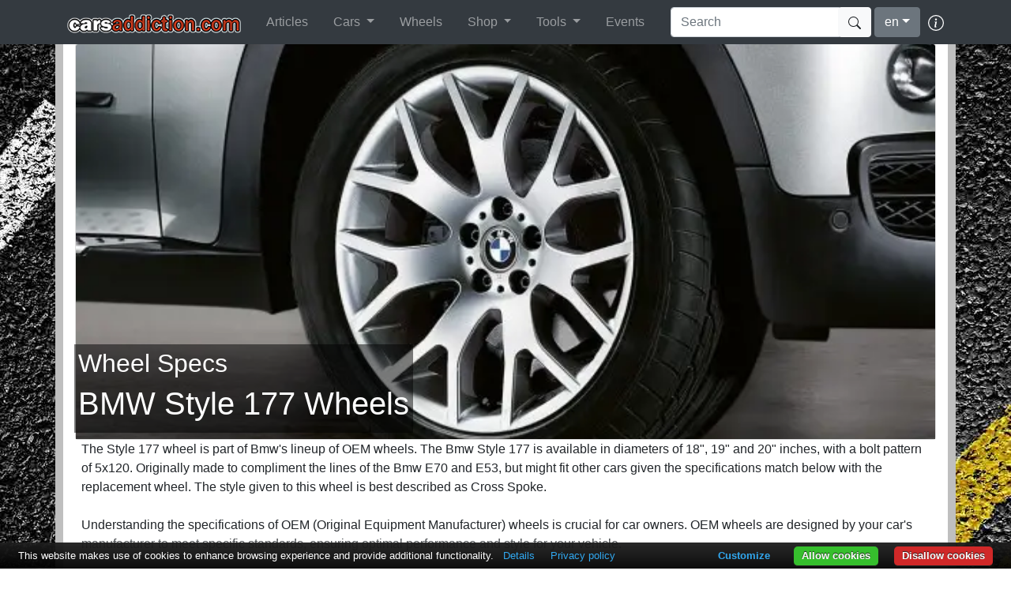

--- FILE ---
content_type: text/html; charset=utf-8
request_url: https://www.carsaddiction.com/en/wheels/BMW/style-177
body_size: 33309
content:


<!DOCTYPE html>

<html lang="en">
<head><meta charset="utf-8" /><meta name="viewport" content="width=device-width, initial-scale=1.0" /><title>
	BMW Style 177 Wheels - CarsAddiction.com
</title><meta name="description" content="The Style 177 wheel is part of Bmw&#39;s lineup of OEM wheels. The Bmw Style 177 is available in diameters of 18&quot;, 19&quot; and 20&quot; inches, with a bolt pattern of 5..." /><meta name="keywords" content="bmw,wheels,Style 177,rims,alloys,Cross Spoke" />
    <meta property="og:url" content="https://www.carsaddiction.com/en/wheels/bmw/style-177" />
    <meta property="og:type" content="website" />
    <meta property="og:image" content="https://www.carsaddiction.com//ImageHandler.ashx?path=/files/wheels/bmw/bmw-wheels-style-177.jpg" />
    <meta property="og:description" content="The Style 177 wheel is part of Bmw's lineup of OEM wheels. The Bmw Style 177 is available in diameters of 18&quot;, 19&quot; and 20&quot; inches, with a bolt pattern of 5..." />

    

    <link href="../../../favicon.ico" rel="shortcut icon" type="image/x-icon" /><link rel="icon" sizes="192x192" href="/images/icon.png" /><link rel="apple-touch-icon" sizes="128x128" href="/images/icon128.png" /><link rel="apple-touch-icon" href="/images/icon512.png" /><link rel="apple-touch-icon-precomposed" href="/images/icon512.png" /><meta name="apple-mobile-web-app-title" content="CarsAddiction.com" /><link rel="stylesheet" type="text/css" href="/Content/site.css" /><link rel="stylesheet" type="text/css" href="/Content/bootstrap.min.css" /><meta name="theme-color" content="#a5331b" /><meta name="apple-mobile-web-app-capable" content="yes" /><meta name="apple-mobile-web-app-status-bar-style" content="black-translucent" /><link rel="canonical" href="https://www.carsaddiction.com/en/wheels/bmw/style-177"></link><link rel="alternate" hreflang="x-default" href="https://www.carsaddiction.com/en/wheels/bmw/style-177"></link><link rel="alternate" hreflang="en" href="https://www.carsaddiction.com/en/wheels/bmw/style-177"></link><link rel="alternate" hreflang="zh" href="https://www.carsaddiction.com/zh/wheels/bmw/style-177"></link><link rel="alternate" hreflang="nl" href="https://www.carsaddiction.com/nl/wheels/bmw/style-177"></link><link rel="alternate" hreflang="fr" href="https://www.carsaddiction.com/fr/wheels/bmw/style-177"></link><link rel="alternate" hreflang="de" href="https://www.carsaddiction.com/de/wheels/bmw/style-177"></link><link rel="alternate" hreflang="id" href="https://www.carsaddiction.com/id/wheels/bmw/style-177"></link><link rel="alternate" hreflang="it" href="https://www.carsaddiction.com/it/wheels/bmw/style-177"></link><link rel="alternate" hreflang="ja" href="https://www.carsaddiction.com/ja/wheels/bmw/style-177"></link><link rel="alternate" hreflang="mt" href="https://www.carsaddiction.com/mt/wheels/bmw/style-177"></link><link rel="alternate" hreflang="pt" href="https://www.carsaddiction.com/pt/wheels/bmw/style-177"></link><link rel="alternate" hreflang="ru" href="https://www.carsaddiction.com/ru/wheels/bmw/style-177"></link><link rel="alternate" hreflang="es" href="https://www.carsaddiction.com/es/wheels/bmw/style-177"></link><link rel="alternate" hreflang="tr" href="https://www.carsaddiction.com/tr/wheels/bmw/style-177"></link><link rel="alternate" hreflang="vi" href="https://www.carsaddiction.com/vi/wheels/bmw/style-177"></link>
    <script>(function (w, d, s, l, i) {
            w[l] = w[l] || []; w[l].push({
                'gtm.start':
                    new Date().getTime(), event: 'gtm.js'
            }); var f = d.getElementsByTagName(s)[0],
                j = d.createElement(s), dl = l != 'dataLayer' ? '&l=' + l : ''; j.async = true; j.src =
                    'https://www.googletagmanager.com/gtm.js?id=' + i + dl; f.parentNode.insertBefore(j, f);
        })(window, document, 'script', 'dataLayer', 'GTM-WKFNQS');</script>
    <script defer src="https://cdnjs.cloudflare.com/ajax/libs/jquery/3.5.1/jquery.min.js"></script>
    <script defer src="/Scripts/site.js"></script>
    <script defer src="/Scripts/bootstrap.min.js"></script>
    <script defer src="/Scripts/cb.js"></script>
</head>
<body>
    <noscript>
        <iframe src="https://www.googletagmanager.com/ns.html?id=GTM-WKFNQS"
            height="0" width="0" style="display: none; visibility: hidden"></iframe>
    </noscript>
    <form method="post" action="./style-177" id="ctl01">
<div class="aspNetHidden">
<input type="hidden" name="__EVENTTARGET" id="__EVENTTARGET" value="" />
<input type="hidden" name="__EVENTARGUMENT" id="__EVENTARGUMENT" value="" />
<input type="hidden" name="__LASTFOCUS" id="__LASTFOCUS" value="" />

</div>

<script type="text/javascript">
//<![CDATA[
var theForm = document.forms['ctl01'];
if (!theForm) {
    theForm = document.ctl01;
}
function __doPostBack(eventTarget, eventArgument) {
    if (!theForm.onsubmit || (theForm.onsubmit() != false)) {
        theForm.__EVENTTARGET.value = eventTarget;
        theForm.__EVENTARGUMENT.value = eventArgument;
        theForm.submit();
    }
}
//]]>
</script>


        <nav class="navbar navbar-expand-md navbar-dark fixed-top bg-dark">
            <div class="container">
                <a href="/" class="navbar-brand">
                    <img srcset="/images/logo.png 1x, /images/logo_x2.webp 2x" src="/images/logo.png" alt="CarsAddiction.com" title="CarsAddiction.com" /></a>

                <button class="navbar-toggler" type="button" data-toggle="collapse" data-target="#navbarNav" aria-controls="navbarNav" aria-expanded="false" aria-label="Toggle navigation">
                    <span class="navbar-toggler-icon"></span>
                </button>

                <div class="navbar-collapse collapse" id="navbarNav">
                    <ul itemscope itemtype="http://www.schema.org/SiteNavigationElement" class="navbar-nav mr-auto">
<li class="nav-item px-2" itemprop="name"><a class="nav-link" itemprop="url" href="/articles">Articles</a></li><li class="nav-item dropdown px-2"><a href="#" class="nav-link dropdown-toggle" data-toggle="dropdown">Cars <span class="caret"></span></a><ul class="dropdown-menu" role="menu">
<li class="dropdown-item" itemprop="name"><a itemprop="url" href="/en/colors">Paint Codes</a></li><li class="dropdown-item" itemprop="name"><a itemprop="url" href="/en/car-manufactures">Car Encyclopedia</a></li><li class="dropdown-item" itemprop="name"><a itemprop="url" href="/en/productiontotal">Production Totals</a></li></ul></li><li class="nav-item px-2" itemprop="name"><a class="nav-link" itemprop="url" href="/en/wheels">Wheels</a></li><li class="nav-item dropdown px-2"><a href="https://www.carsaddiction.com/shop" class="nav-link dropdown-toggle" data-toggle="dropdown">Shop <span class="caret"></span></a><ul class="dropdown-menu" role="menu">
<li class="dropdown-item" itemprop="name"><a itemprop="url" href="/shop/parts">Chrono Needle Replacement</a></li><li class="dropdown-item" itemprop="name"><a itemprop="url" href="/shop/merchandise">Merchandise</a></li><li class="dropdown-item" itemprop="name"><a itemprop="url" href="/shop/services">Services</a></li><li class="dropdown-item" itemprop="name"><a itemprop="url" href="/shop/services/storage">Storage Facility</a></li></ul></li><li class="nav-item dropdown px-2"><a href="#" class="nav-link dropdown-toggle" data-toggle="dropdown">Tools <span class="caret"></span></a><ul class="dropdown-menu" role="menu">
<li class="dropdown-item" itemprop="name"><a itemprop="url" href="/en/dictionary">Dictionary</a></li><li class="dropdown-item" itemprop="name"><a itemprop="url" href="/maltaroadtax">Malta Road Tax Calculator</a></li><li class="dropdown-item" itemprop="name"><a itemprop="url" href="/which-car-calculator">Which Car Calculator</a></li><li class="dropdown-item" itemprop="name"><a itemprop="url" href="/en/productiontotal">Production Numbers by Color</a></li><li class="dropdown-item" itemprop="name"><a itemprop="url" href="/en/tire-age">Tire Age Calculator</a></li></ul></li><li class="nav-item px-2" itemprop="name"><a class="nav-link" itemprop="url" href="/en/events">Events</a></li></ul>
                    <div id="SearchForm" class="form-inline my-2 my-lg-0 caSearch">
                        <input name="ctl00$txtSearch" type="text" id="txtSearch" class="form-control" placeholder="Search" />
                        <button id="btnSearch" class="btn btn-light my-2 my-sm-0" type="submit" style="margin-left: -5px;">
                            <svg xmlns="http://www.w3.org/2000/svg" width="16" height="16" fill="currentColor" class="bi bi-search" viewBox="0 0 16 16">
                                <path d="M11.742 10.344a6.5 6.5 0 1 0-1.397 1.398h-.001c.03.04.062.078.098.115l3.85 3.85a1 1 0 0 0 1.415-1.414l-3.85-3.85a1.007 1.007 0 0 0-.115-.1zM12 6.5a5.5 5.5 0 1 1-11 0 5.5 5.5 0 0 1 11 0z"></path>
                            </svg></button>
                    </div>
                    <select name="ctl00$ddlLanguage" onchange="javascript:setTimeout(&#39;__doPostBack(\&#39;ctl00$ddlLanguage\&#39;,\&#39;\&#39;)&#39;, 0)" id="ddlLanguage">
	<option value="zh" data-icon="china.jpg">Chinese</option>
	<option value="nl" data-icon="netherlands.jpg">Dutch</option>
	<option selected="selected" value="en" data-icon="UK.jpg">English</option>
	<option value="fr" data-icon="France.jpg">French</option>
	<option value="de" data-icon="Germany.jpg">German</option>
	<option value="id" data-icon="indonesia.jpg">Indonesian</option>
	<option value="it" data-icon="Italy.jpg">Italian</option>
	<option value="ja" data-icon="Japan.jpg">Japanese</option>
	<option value="mt" data-icon="malta.jpg">Maltese</option>
	<option value="pt" data-icon="portugal.jpg">Portuguese</option>
	<option value="ru" data-icon="russia.jpg">Russian</option>
	<option value="es" data-icon="Spain.jpg">Spanish</option>
	<option value="tr" data-icon="turkey.jpg">Turkish</option>
	<option value="vi" data-icon="vietnam.jpg">Vietnamese</option>

</select>
                    <a href="/about" style="margin-left: 10px;" title="About">
                        <svg xmlns="http://www.w3.org/2000/svg" width="20" height="20" fill="#fff" class="bi bi-info-circle" viewBox="0 0 16 16">
                            <path d="M8 15A7 7 0 1 1 8 1a7 7 0 0 1 0 14zm0 1A8 8 0 1 0 8 0a8 8 0 0 0 0 16z"></path>
                            <path d="m8.93 6.588-2.29.287-.082.38.45.083c.294.07.352.176.288.469l-.738 3.468c-.194.897.105 1.319.808 1.319.545 0 1.178-.252 1.465-.598l.088-.416c-.2.176-.492.246-.686.246-.275 0-.375-.193-.304-.533L8.93 6.588zM9 4.5a1 1 0 1 1-2 0 1 1 0 0 1 2 0z"></path>
                        </svg></a>
                    
                </div>
            </div>
        </nav>
        <div id="NotifBar" class="alert alert-info text-center" style="width: 100%; margin-bottom: 0; border-radius: 0; display: none; position: absolute; z-index: 9;" role="alert">
            <button id="btnNotif" type="button" class="close" data-dismiss="alert">×</button>
            <div id="NotifText"></div>
        </div>

        <div class="container containerbg">
            
    <div class="card img-fluid clsHeight">
        <img id="MainContent_imgTop" class="card-img-top w-100" src="/ImageHandler.ashx?path=/files/wheels/bmw/bmw-wheels-style-177.jpg" alt="BMW Style 177 Wheels" />
        <div class="card-img-overlay">
            <div class="caption">
                <h2>
                    Wheel Specs</h2>
                <h1>
                    BMW Style 177 Wheels</h1>
            </div>
        </div>
    </div>
    <div class="px-2">
        <div class="wheelInfo">
            The Style 177 wheel is part of Bmw's lineup of OEM wheels. The Bmw Style 177 is available in diameters of 18", 19" and 20" inches, with a bolt pattern of 5x120. Originally made to compliment the lines of the Bmw E70 and E53, but might fit other cars given the specifications match below with the replacement wheel. The style given to this wheel is best described as Cross Spoke.<br><br>Understanding the specifications of OEM (Original Equipment Manufacturer) wheels is crucial for car owners. OEM wheels are designed by your car's manufacturer to meet specific standards, ensuring optimal performance and style for your vehicle.<br><br>These wheels are not just functional components; they contribute significantly to your car's aesthetics and overall performance. Exploring the Bmw OEM wheel options available for your vehicle by clicking on the car's chassis code under "CarCode" column allows you to maintain its original design intent while enhancing its look and functionality.<br><br>Wheel specifications, such as diameter, width, offset, and bolt pattern, are key factors to consider. These specifications ensure that the wheels fit perfectly on your car, maintaining its balance and handling characteristics. Moreover, the style of OEM wheels can vary, allowing you to choose the one that best complements your vehicle's appearance.<br><br>In conclusion, OEM wheels are more than just standard equipment; they are an integral part of your car's identity. Understanding their specifications and style options empowers you to make informed decisions, preserving your vehicle's originality while enhancing its performance and aesthetics. So, dive into the world of OEM wheels to discover the perfect fit for your Bmw.<br><br>
        </div>
        <div class="fadeout"></div>
        <a id="more" class="btn btn-dark" style="margin-top: -100px" href="#">read more &raquo;</a>
    </div>
    <div class="card panel-ca">
        <div class="card-header">
            <h3>
                Specifications</h3>
            
        </div>

        <div class="card-body wheelspecs">
            <p class="small">*As an eBay Partner, I may be compensated if you make a purchase on the below links.</p>
            <div>
	<table class="table table-responsive table-striped" cellspacing="0" id="MainContent_GridView1" style="border-collapse:collapse;">
		<tr>
			<th scope="col">&nbsp;</th><th scope="col">Diameter</th><th scope="col">&nbsp;</th><th scope="col">PCD</th><th scope="col">Tire *</th><th scope="col">Weight</th><th scope="col">CarModel</th><th scope="col">CarCode</th>
		</tr><tr>
			<td><input type="button" value="+" onclick="javascript:__doPostBack(&#39;ctl00$MainContent$GridView1&#39;,&#39;Compare$0&#39;)" class="btn btn-warning" title="Click to compare" /></td><td>18&quot;</td><td>18x8.5J ET46</td><td>5x120</td><td><a href="https://www.ebay.com/sch/i.html?_from=R40&amp;_trksid=p2380057.m570.l1313&amp;_nkw=255/55R18&amp;_sacat=0" target="_blank">255/55R18</a></td><td>15.3kg</td><td>XSeries-X5</td><td> <a title="Click here to search E70 wheels" href="/en/wheels/bmw?m=XSeries-X5-E70">E70</a></td>
		</tr><tr>
			<td><input type="button" value="+" onclick="javascript:__doPostBack(&#39;ctl00$MainContent$GridView1&#39;,&#39;Compare$1&#39;)" class="btn btn-warning" title="Click to compare" /></td><td>19&quot;</td><td>19x10J ET53</td><td>5x120</td><td><a href="https://www.ebay.com/sch/i.html?_from=R40&amp;_trksid=p2380057.m570.l1313&amp;_nkw=285/45R19&amp;_sacat=0" target="_blank">285/45R19</a></td><td>16.6kg</td><td>XSeries-X5</td><td> <a title="Click here to search E70 wheels" href="/en/wheels/bmw?m=XSeries-X5-E70">E70</a></td>
		</tr><tr>
			<td><input type="button" value="+" onclick="javascript:__doPostBack(&#39;ctl00$MainContent$GridView1&#39;,&#39;Compare$2&#39;)" class="btn btn-warning" title="Click to compare" /></td><td>19&quot;</td><td>19x9J ET48</td><td>5x120</td><td><a href="https://www.ebay.com/sch/i.html?_from=R40&amp;_trksid=p2380057.m570.l1313&amp;_nkw=255/50R19&amp;_sacat=0" target="_blank">255/50R19</a></td><td>16.1kg</td><td>XSeries-X5</td><td> <a title="Click here to search E70 wheels" href="/en/wheels/bmw?m=XSeries-X5-E70">E70</a></td>
		</tr><tr>
			<td><input type="button" value="+" onclick="javascript:__doPostBack(&#39;ctl00$MainContent$GridView1&#39;,&#39;Compare$3&#39;)" class="btn btn-warning" title="Click to compare" /></td><td>20&quot;</td><td>20x10J ET40</td><td>5x120</td><td><a href="https://www.ebay.com/sch/i.html?_from=R40&amp;_trksid=p2380057.m570.l1313&amp;_nkw=275/40R20&amp;_sacat=0" target="_blank">275/40R20</a></td><td>18.9kg</td><td>XSeries-X5</td><td> <a title="Click here to search E70 wheels" href="/en/wheels/bmw?m=XSeries-X5-E70">E70</a></td>
		</tr><tr>
			<td><input type="button" value="+" onclick="javascript:__doPostBack(&#39;ctl00$MainContent$GridView1&#39;,&#39;Compare$4&#39;)" class="btn btn-warning" title="Click to compare" /></td><td>20&quot;</td><td>20x10.5J ET30</td><td>5x120</td><td><a href="https://www.ebay.com/sch/i.html?_from=R40&amp;_trksid=p2380057.m570.l1313&amp;_nkw=315/35R20&amp;_sacat=0" target="_blank">315/35R20</a></td><td>14.31kg</td><td>XSeries-X5</td><td> <a title="Click here to search E53 wheels" href="/en/wheels/bmw?m=XSeries-X5-E53">E53</a></td>
		</tr><tr>
			<td><input type="button" value="+" onclick="javascript:__doPostBack(&#39;ctl00$MainContent$GridView1&#39;,&#39;Compare$5&#39;)" class="btn btn-warning" title="Click to compare" /></td><td>20&quot;</td><td>20x11J ET37</td><td>5x120</td><td><a href="https://www.ebay.com/sch/i.html?_from=R40&amp;_trksid=p2380057.m570.l1313&amp;_nkw=315/35R20&amp;_sacat=0" target="_blank">315/35R20</a></td><td>19.4kg</td><td>XSeries-X5</td><td> <a title="Click here to search E70 wheels" href="/en/wheels/bmw?m=XSeries-X5-E70">E70</a></td>
		</tr><tr>
			<td><input type="button" value="+" onclick="javascript:__doPostBack(&#39;ctl00$MainContent$GridView1&#39;,&#39;Compare$6&#39;)" class="btn btn-warning" title="Click to compare" /></td><td>20&quot;</td><td>20x9.5J ET45</td><td>5x120</td><td><a href="https://www.ebay.com/sch/i.html?_from=R40&amp;_trksid=p2380057.m570.l1313&amp;_nkw=275/40R20&amp;_sacat=0" target="_blank">275/40R20</a></td><td>12.46kg</td><td>XSeries-X5</td><td> <a title="Click here to search E53 wheels" href="/en/wheels/bmw?m=XSeries-X5-E53">E53</a></td>
		</tr>
	</table>
</div>
            <div class="fadeout"></div>
            <a id="more2" class="btn btn-dark" style="margin-top: -100px" href="#">expand &raquo;</a>
        </div>
        <hr />
        <a id="MainContent_btnMore" class="badge badge-outline-dark text-center mb-3" href="/en/wheels/bmw">View more BMW wheels</a>
    </div>
    
    <div id="MainContent_pnlSponsor" class="card mt-4 panel-sub">
	
        <div class="card-header">
            Sponsored Ads
        </div>
        <div class="card-body overflow-hidden">
            <p>Use code <b>carsaddiction</b> for 20% off!</p><script>   (function(w,d,u,h,s){     h=d.getElementsByTagName('head')[0];  s=d.createElement('script'); s.async=1;  s.src=u+'/sdk.js';  h.appendChild(s);  })(window,document,'https://aff.carvertical.com'); </script> <div data-cvaff data-locale="en" data-a="ca" data-b="81ec5429" data-variant="variant-1" data-body-type="car" data-integration-type="banner" style="width: 100%; height: 200px"></div>
        </div>
    
</div>

    <div class="card mt-4 panel-ca">
        <div class="card-header">
            Photos
        </div>
        <div class="card-body">

            
                    <div class="my-gallery" data-pswp-uid="1">
                        
                    <figure>
                        <a class="1ca" href="/ImageHandler.ashx?path=/files/wheels/bmw/bmw-wheels-style-177.jpg" data-size="1600x960">
                            <img loading="lazy" src="/ImageHandler.ashx?path=/files/wheels/bmw/tn_bmw-wheels-style-177.jpg" itemprop="thumbnail" alt="Style 177"></a><figcaption itemprop="caption description">Style 177</figcaption>
                    </figure>
                
                    </div>
                
            <div class="text-center">
                <p>Have you got these wheels installed on your car? If so, please do share...</p>
                
                <a id="btnUpload" href="mailto: uploads5@carsaddiction.com?subject=Wheels-CarsAddiction - style-177&body=My car .... attach photo to email" class="btn btn-dark btnWheels_Upload">Upload</a>
            </div>
        </div>
    </div>

    
            <div class="card mt-4 panel-sub">
                <h5 class="card-header">
                    Similar Wheels
                </h5>
                <div class="card-body">
                    <div class="card-columns">
                        
            <div class="card">
                <img loading="lazy" class="card-img-top" alt="BMW Style 404" src="/files/wheels/bmw/tn_bmw-wheels-style-404.jpg" />
                <div class="card-body">
                    <a class="btn btn-dark btn-sm stretched-link" href="/en/wheels/bmw/style-404">Style 404
                        <svg viewBox="0 0 16 16" xmlns:xlink="http://www.w3.org/1999/xlink" width="16" height="16">
                            <use xlink:href="#ChevronRight" />
                        </svg></a>
                </div>
            </div>
        
            <div class="card">
                <img loading="lazy" class="card-img-top" alt="BMW Style 312" src="/files/wheels/bmw/tn_bmw-wheels-style-312.jpg" />
                <div class="card-body">
                    <a class="btn btn-dark btn-sm stretched-link" href="/en/wheels/bmw/style-312">Style 312
                        <svg viewBox="0 0 16 16" xmlns:xlink="http://www.w3.org/1999/xlink" width="16" height="16">
                            <use xlink:href="#ChevronRight" />
                        </svg></a>
                </div>
            </div>
        
            <div class="card">
                <img loading="lazy" class="card-img-top" alt="BMW Style 197" src="/files/wheels/bmw/tn_bmw-wheels-style-197.jpg" />
                <div class="card-body">
                    <a class="btn btn-dark btn-sm stretched-link" href="/en/wheels/bmw/style-197">Style 197
                        <svg viewBox="0 0 16 16" xmlns:xlink="http://www.w3.org/1999/xlink" width="16" height="16">
                            <use xlink:href="#ChevronRight" />
                        </svg></a>
                </div>
            </div>
        
                    </div>
                </div>
                <div class="card-footer text-muted text-right">
                    <a href="/en/wheels/bmw">view more
                        <svg viewBox="0 0 16 16" xmlns:xlink="http://www.w3.org/1999/xlink" width="16" height="16">
                            <use xlink:href="#ChevronRight" />
                        </svg></a>
                </div>
            </div>
        

    <div class="pswp" tabindex="-1" role="dialog" aria-hidden="true">
        <div class="pswp__bg"></div>

        <div class="pswp__scroll-wrap">
            <div class="pswp__container">
                <div class="pswp__item"></div>
                <div class="pswp__item"></div>
                <div class="pswp__item"></div>
            </div>

            <div class="pswp__ui pswp__ui--hidden">

                <div class="pswp__top-bar">
                    <div class="pswp__counter"></div>
                    <span class="pswp__button pswp__button--close" title="Close (Esc)" onclientclick="return false"></span>
                    <span class="pswp__button pswp__button--share" title="Share"></span>
                    <span class="pswp__button pswp__button--fs" title="Toggle fullscreen"></span>
                    <span class="pswp__button pswp__button--zoom" title="Zoom in/out"></span>

                    <div class="pswp__preloader">
                        <div class="pswp__preloader__icn">
                            <div class="pswp__preloader__cut">
                                <div class="pswp__preloader__donut"></div>
                            </div>
                        </div>
                    </div>
                </div>

                <div class="pswp__share-modal pswp__share-modal--hidden pswp__single-tap">
                    <div class="pswp__share-tooltip"></div>
                </div>

                <span class="pswp__button pswp__button--arrow--left" title="Previous (arrow left)"></span>

                <span class="pswp__button pswp__button--arrow--right" title="Next (arrow right)"></span>

                <div class="pswp__caption">
                    <div class="pswp__caption__center"></div>
                </div>
            </div>
        </div>
    </div>

    <div class="modal fade " tabindex="-1" role="dialog" id="checkout">
        <div class="modal-dialog modal-sm panel-special">
            <div class="modal-content">
                <div class="modal-header">
                    <h4 class="modal-title">
                        Compare</h4>
                    <button type="button" class="close" data-dismiss="modal" aria-label="Close"><span aria-hidden="true">&times;</span></button>
                </div>
                <div class="modal-body">
                    <p id="CompareText">
                        <svg xmlns="http://www.w3.org/2000/svg" width="16" height="16" fill="currentColor" class="bi bi-lightbulb-fill" viewBox="0 0 16 16">
                            <path d="M2 6a6 6 0 1 1 10.174 4.31c-.203.196-.359.4-.453.619l-.762 1.769A.5.5 0 0 1 10.5 13h-5a.5.5 0 0 1-.46-.302l-.761-1.77a1.964 1.964 0 0 0-.453-.618A5.984 5.984 0 0 1 2 6zm3 8.5a.5.5 0 0 1 .5-.5h5a.5.5 0 0 1 0 1l-.224.447a1 1 0 0 1-.894.553H6.618a1 1 0 0 1-.894-.553L5.5 15a.5.5 0 0 1-.5-.5z"></path>
                        </svg>Select upto 4 more wheel/s to get a side by side view to compare their specs.
                    </p>
                    <p>
                        <small>
                            Please note: Your wheel selection would be saved automatically when you navigate away from this page to view other wheels.</small>
                    </p>
                    <input type="hidden" name="ctl00$MainContent$txtCompareHidden" id="MainContent_txtCompareHidden" value="Limit has been reached. Compare to view side by side comparison." />
                </div>
                <div class="modal-footer">
                    <button type="button" class="btn btn-light" data-dismiss="modal">
                        Continue
                        <svg viewBox="0 0 16 16" xmlns:xlink="http://www.w3.org/1999/xlink" width="16" height="16">
                            <use xlink:href="#ChevronRight" />
                        </svg></button>
                    <a id="CompareLink" href="/pages/compare.aspx?tid=2" class="btn btn-dark">
                        Compare</a>
                </div>
            </div>
        </div>
    </div>
    <svg style="display: none" version="2.0">
        <defs>
            <symbol id="ChevronRight" fill="currentColor" class="bi bi-chevron-right" viewbox="0 0 16 16">
                <path fill-rule="evenodd" d="M4.646 1.646a.5.5 0 0 1 .708 0l6 6a.5.5 0 0 1 0 .708l-6 6a.5.5 0 0 1-.708-.708L10.293 8 4.646 2.354a.5.5 0 0 1 0-.708z"></path>
            </symbol>
        </defs>
        <use href="#ChevronRight" />
    </svg>

    <script defer src='https://cdnjs.cloudflare.com/ajax/libs/photoswipe/4.1.1/photoswipe.min.js'></script>
    <script defer src='https://cdnjs.cloudflare.com/ajax/libs/photoswipe/4.1.1/photoswipe-ui-default.min.js'></script>
    <script defer src="/Scripts/photoswipe.min.js"></script>
    
    <script type="text/javascript">
        document.addEventListener("DOMContentLoaded", function () {
            window.PushEvent('tools', 'ebay');
            if (typeof window.loadCSS === "function") {
                window.loadCSS("https://cdnjs.cloudflare.com/ajax/libs/photoswipe/4.1.1/photoswipe.min.css");
                window.loadCSS("https://cdnjs.cloudflare.com/ajax/libs/photoswipe/4.1.1/default-skin/default-skin.min.css");
                window.loadCSS("/Content/photoswipe.css");
            }
        });

        function OpenModal(items) {
            (function waitForjQuery() {
                //console.log(items);
                if (typeof jQuery == 'undefined') {
                    setTimeout(waitForjQuery, 100);
                } else {
                    var array = items.split(',');
                    var txt1 = $("#CompareText").text();
                    var txt2 = txt1.match(/\d+/)[0];


                    $("#CompareText").html(txt1.replace(txt2, (4 - array.length)));

                    if (array.length <= 1)
                        $("#CompareLink").hide();
                    else {
                        $("#CompareLink").show();
                        $("#CompareLink").attr("href", "/" + window.location.pathname.split('/')[1] + "/compare/wheels/" + array.join("-vs-"));
                    }

                    if (array.length == 4) {
                        $("#CompareText").html($("#txtCompareHidden").val());
                    }

                    $('#checkout').modal({ show: true });
                }
            })();
        }

        (function waitForjQuery2() {
            if (typeof jQuery == 'undefined') {
                setTimeout(waitForjQuery2, 100);
            }
            else {
                CollapsableElement('.wheelInfo', '#more');
                CollapsableElement('.wheelspecs > div', '#more2');
            }
        })();

        function CollapsableElement(selector, btn) {
            var h = $(selector)[0].scrollHeight;
            var divExpanded = true;

            $(btn).click(function (e) {
                document.querySelector(selector).style.maxHeight = "inherit";
                e.preventDefault();
                if (divExpanded) {
                    $(selector).animate({ height: h + 15 }, 200);
                    $(btn).text("read less");
                    divExpanded = false;
                }
                else {
                    $(selector).animate({ height: 150 }, 200);
                    $(btn).text("read more");
                    divExpanded = true;
                }
            });

            if (h > 150) {
                $(selector).css({ "max-height": "150px", "overflow": "hidden" });
            }
            else {
                $(btn).remove();
            }
        }

        /* function SetCompare(varid) {
             var wheel = GetCompare() + "-vs-" + varid;
             var _href = $("#CompareLink").attr("href");
             if (_href.indexOf("vid") > 0) { $("#CompareLink").attr("href", _href + '-vs-' + varid); }
             else { $("#CompareLink").attr("href", _href + '&vid=' + varid); }
             $('#checkout').modal({ show: true });
         }*/



        //Dynamic Table height
        document.querySelector("#MainContent_GridView1").setAttribute("style", "min-height:" + (document.querySelectorAll("#MainContent_GridView1 tr").length * 50 + "px"));

    </script>
    <style>
        #MainContent_GridView1 tr {
            height: 63px;
        }

        #MainContent_GridView1 > tbody > tr:nth-child(1) {
            height: 49px !important;
        }

        @media only screen and (max-width: 600px) {
            #MainContent_GridView1 tr {
                height: 73px;
            }
        }
    </style>

            
        </div>

        
    
<div class="aspNetHidden">

	<input type="hidden" name="__VIEWSTATEGENERATOR" id="__VIEWSTATEGENERATOR" value="25E8541E" />
	<input type="hidden" name="__EVENTVALIDATION" id="__EVENTVALIDATION" value="0Ltuu9RxttLjSHfS2kmhsW8D0nVdEJCEnLuyal3jRHKxAgdnNGAME4cu9P3l5LHg1FL800hSVvpLgO1kJEG8lzaDiISczrsfQ0HG85L90n67QlGA9qVx+43kyhNHH/r3A/guf9akMI1mmta7kqwFXyQkxrgKkB3A6UvSY0xv/ANtS+yLMoSKTwZyxVQ1SJYonteW5OZe/UuSoDBgp3AT30Z0mTHYcwoRCAb67p46+/+RtfDb7jhWG4Vx5etKHG/GDJiyDeSIiEyfjzzpCLaJUBzh9ip7OrhhBrjzsb371F7c94sGUNI8TqjYihEOe+3o4ZA4PGySy9tOBN93xPxwbSqXq2LvntolZckDyUH9lhMioe6xBeHv61zqr/[base64]/f8tSb62A=" />
</div><input type="hidden" name="__VIEWSTATE" id="__VIEWSTATE" value="X11ONK99aYZwi0Nko40g/NKGOnrn1eZmQmOprnfgtU5Z/WTZ4OkJsQeCti5e0ZP2fYmNkJ8SlYtia55cGXnkPOvvQlglzKZANdSEKGhNohJvnNF/8jkeTbGmHH1sTOlvyBXU74R3gNSdSIq606snZt1pdFmB3ILaCAPVAM75hAN3gQfaA3ieNlJ0WKJygkvF+4s+7e9Ko6bKBZsxqj3qPRoSQoviaRgKiexpmUveBXX2aD24RiOAGpCnmV0XUvLpNraE5zSUw0nji4cEPVVQkp4d/50lhH9Lz4t3Eq+nAtu7S5vDHYC5Bx386yCaHR/DVMNC8Y2BmT658B7YoxZSKcOIyoOy8QXP3frRtOjUQgZfJhgY43BfxH0W+FLFDCKzrGRgpY4ZVZjmlAu+bh3awG0NjOUOrR3MzLeuYTz9Tb4uOKKZjs9tKZVoj7eKl9kKxM8D8x7W1qaFhhDYFRhi34gMpiFO1kTbLbr9uA/lIgzsG5hY7aS4y0mgG3L5viVk0FioJBG0eh7DZqzWTVrwGaH+tQH1QpJtAq2pKTw0HnAAl6UIdOaptPxAc7UrFCKNCfo/lgyysDwkTbzTLZK6NydPu4YOtk93pkjh6ijgWxDbnq3hMNvd6qKxWohpFVepbuMxIoCn1MgZ9ayPA1dE/hSvTaXuklzyvnAjpWM4ZsN4CDf6cUXDwJelkos6CxvhS33dOvYJz462PJJHI9q7LyBuUk4XdNtKxy8//jHlOOeFXf4+bOUfZ5g6ylYj8+ope76dQjVuDMqID8jRcOtL4Wu/tUmKrj4Bjx6s60VnzP9SRWms/4mkX9BIkg3CbkNX42fyzTurvwda0CNp5BdFOOUFNE4218nNVAUo4YBGwePpmS7XFGprunxNeG+mZuDRLwAOQbyVFtb3E/Eu9fVGsK4pG5cYDHyI7YXwFEhBEcYBDdYTY3ksMyCgZuILfdKOheUgM9+XnKGbXci82+6JHKMG44eGguyzUILiFY0gkynWDyxGb0fi3KHe925i5KJCTykbJJl16syQSiZC1ddyGrbdsDpgCgbDZMWBEaXI4eN+t4rVIXsoOVJ6ut8zG6h1JIrtF2jwz7BB9+U1DqK9/F4Uyi9xQovCM/dN2fMFSF6n/[base64]/TsgYRqQpFeVhQ6Boe6ls7sEIIs3OAEzo8BsJH2doLxuGU99V8I2sO8LepujtaILIb0pNsqBDjn7vlPLG4s7RFB/Yt74OO55RnkzLJSHLx/JbU8CzJxK/R6odNqcKDz1b7futQ5pYLsPMJSHBBTkdLBJmLKLCz55cvqc5Z/N1BpgwL1RF/cH100NbeMflFL9QGPZz+LBTa5Y8CJ8cp/TfZAz17JSmljKrGWLpctC4JMYs7L7NAAwSxrtiDHasjbyDJ/5nQpPtclwBdnHZP9jAuc14n1YUFzIZofksTHsX4b7Wo6eEu+RfINHFhnW0YEr992VW1dzDO8V5XDtB7TXu1CSbttly9OSIb4ff4dtujKNLzKiB9bwL/wy7IG+MqtWS0CTVNREDbhkG8RYvCQC15TxX0nI0yebMzVSBVfOv8CypGNEYxH0I6zGQ1FFKe2GNu3cZeI/v9cHEoBBJjF4Y+Omfe16ICMai16fu6PNy6xc4VHjzZ2Hg/U97nVFsz4U9vebopxt8hy8kbiPIdG4O5eQQUM4HfZZbEHcKsA+uForgk4y72dmTl337BA9hLLjPFveRp06AUvN5WYIb9XfLK0J6ZgULxmJSEFAkKsg5w/b64s8JF0HKIqkPg84BqW1TnjFaMwUapaQAABkWgBwsVjMlzOPxgQyAfEcU6I6qSRmgOAPduQeKiultHIje2w1jJFfw77l/aRt/3L8xw3mwOrz9q64fJ+TZubpzI9mgfsaU17bCyFyPxa9yK8ux2eA1F5DnU9eue0XZMd1gUdH7tEl2s9afS532in074eBvAANgAdX87SM8F6s0x89vO85DtzcFUs6OtCsqDN5SeM0wyWhQLnu+yBbkBPwK57DooixPxG+uhnqr12ipPa/LjyXQK8pihsOAp+ZWb7NVPHHEMQ2qySvPWYHhwN81rakc3/R7W7YJ6goBPVjo9gGlRJG8FqJmX7NtWDfqZ3zl+hpO5r/XlC2/8xCgkcGhiiT6YjnWb5FM9BH2x9oo4+T+FkXLV9yhpQK1e/[base64]/J2gE7AY+NYG7eQp8VXW5j89Ylf5pwWiSGEW0+wA4YAUQo+NEWzlpyXWQoMtdsu5QhwUCwjErn08nz1qvAitq100i22EtQNGvX6XOo0dpWXC/+eFkEaDZyF4N4u7khq9vai/h0eMDAL2ACl/kSZ/BwzJpnEIfjKQGqPBzVOs4ohGsiBeSrRCj1rFMCB6uKuWJBSJ978UONelKkDQVakDL6Ov50Hh0IsubmK1VUNal8o8lDak2kYQwF5GxCEgjd+VQQQdQ60AY6XhZ2UFJRUV/dfK7pbzxeEZJWueLkumfci+yUmI0eFCcICu7/zIUl7tF3IqQrAgtelPkcwytBVKFRHpqhcaQad4sAJzqdBWrsU1eqRO98MITNQSQZqmZ+RuU9gHQ8tj+oJkTnzwBXNcSPaa2cbxoaZucCaC0XJeIFvmMyuEABv9/OSGq6Wlg08ZyPzhm8vtliu3SH/UctahsfCXpBvY6BKQ93KcYggm18SA6R65lYcIAFtscJszD+IsVTdRbk0nnyr7sX1UJSCZlp+mu9d0v2kwZYdZtdAlgeQv4xx6T5Jpz1iKJ/f09gaDrClLgVai/VK4c2a/Un1mNJtEwCmebrQbeh2sZwqjNre8Jas/rkArwmPUUfAv+EY1rwLkaneu+F6Nb/f4i1rjF+6J6nFIKn0NlgUelZZYXvEESsNvfb2iGPLzNgrdkRwO8k9e3GLEFVRTkJvuVdy0rfuOXKsffJe2ptOKSuBZ/HeA0HHEzUteH18ZGkl1uiA8neSEnVu1URpMaonBZkesEDYyb73MG4JW5iBEAprD4RJNM+5w17WGMO30PQ8Kb0afr/g4HV1Bkb2my4HosnT5y3nCtysRXEFuOiJec4rwXddPuNysswVTOONiI7DnVui4rEYU8EjGU1m0c1i1/[base64]/wU8SKHQVEgYGeU0gOyRO7Q6xRZdN2Tu+BTbfSgPGShlfyOiHubFtFibTwTltfzLXz/8t5R0vsmFbJ42ILvmLCCzTsrQR5bnE3KCVFD4OMGV4OH0hvk+Ulxug8t2sZH9Jd/caAFvxDFmAKXynkLsaIWDPtwAhkK4K8SX7m3uEd3a+vo9e0pC9AjTkMwgnADfAYXDiSOKMmFFsjzg8LbZmq2z9IvlB1Cba6DSSWXkpPaFD1ZUAJ6HP6BmmtZszcHbZiX+hcZYZb8XSDhQUivmvIGuesgTTotrkZ9m0bq5wgbce8UVMFQgtOQULXJjemQMqAPmB//zdW0Wz18SN/Bh9vdTGg9sY4cZrV/ExzxRjQvocAS7g3XFQdeXUI48VN63Meed9GGN7gvui+vrW/yft92PPXrnpXNUlHR/qbzAH7VMer1xNA0pLvhhxLJ9Bne/u09oI1yvca4dso+JecJhLhujeIOzZvGD+vDIxINVC8xlDF5n0B0OcLdogF1csMM2e3mo6oIScpY+r2KDo10U43Pt+AGkrCJYaNDaYTiT15k0DUaVJqSvn/[base64]/4vJhfhX9RjELx5pvccrZEDHGJv4WpyTytBIU0GGka2QG7a5j4zfXvizf2gn5x50rFk3CHsaiRW4CSAjblsDXMTb0FmFmoJG33ZKKf4uOWPiutRLPpRGBTXucM5ugSmV0Q73KTKWoIOK38ousg7ay2LPH0NVo+pnnhRXaCZyRsyZ3TLJn1z9Udc2y+DGs4vnzhboB/lx3jYy4vt3TRA4tB4O0KgecDL2HwZGyvO7FVEpggaNZU6UILpc1cmaL9mGc8H/[base64]/YiluWoFnKlBAIN+AIhF9ZshAr/dd6Wi9NNkeeo8EImRmb+envA2GscLwHPDTVJT+alCxWAhZa+4EUjOTycZ81VCxtt0P0wzlP+fGNvtkokkxl+6gbK2GHCq+G1RMiEFVw+DTLbIAhAea3FDeejYE6a5fG5lUmXMYju56w1ATyQensAY+r37/86p6ltBpcMmkPrXAtzbfF1RCPK5Vgdelha7GicbJICfFTLQstRwvd6KkN+qBPgQLbIkkES9ANKySb8VvAIIdBt7ZoNtmARGxEbZv9py3ulSp9m+Vgu3QJ4WBh+K0Ydvi6UpwnSMxiGxXkfSmrmNkNjPIn4aVmu/7VvDeqNykghAWixNj8Jam46TdWIj0uCVBX/O0CI9o/[base64]/kAo+lZk4fnQTk2V2OlzBJsfZXnEgeAAcqFf7Il+iV0T7coz6Q1uDWf/hw+Ho0znVaKGNGFlH+YeaM0R0mFTHAj0Xts246Wx4kXWjVpkvujFvzT3ZFuHnctrGMWEgCasafb2qM8Gc1ycQn5dwkCX8PuHl5mpFHQbP/6OVgUab+gPrR/W4ZJJ5klRl/fBXyTXpvXKNgQ3xSM1kbMcUVKBkwHYqsY3NJ/NAEkVD78yEYun3f/ucXlpIoFbAtHXqxRDiATdlg7l7kAUkGizEuEyw44T4bTByhnBOssFPkrtu4PKvYLWHVXacj7lHdGIf/HDSiQMJuKvD0MfD6WpFJyCoh3akt1OESoZqEfOlcdr1gW1ofkq4ZrNoXREezMfFA8UhtR31UokICRSeKJIsZTWgL/BS6cH5cOC4ZyNey464WHvI3syrFFepbQ8mfdIK6l7NzxpJlA5mUUw7k116QXyL9tAz5sVj7GhzmbD7x5S6NMgjBi6dBfB5ufp+D1clWC7M4ISwn3vi1DRpw7pdyAtd/Q21t2PS8/7kKD7x6aWKpKFxmIE5NvAGvHrYuWvruiRBY08QeGY/183fBE0idU2HYQvIlvnps8MncJ4um9lUkskDJ+9kD3qBEDueOeuO7sRX9cn5b9o12lVMpZAoClvgoLGx0q/brrXCLaUXWWRHcz4qIH9zp7adlfCTuSffOclvAyVtcPLSd9+llH2G0k80qYRu9+c6jpwZ4Rnfg/e7NoZ/d4PH1u13zNtEB8Jci77vJwmd/OnvAOvnEN85q2V6pb0SVFbhukTIh7vu0CQQ5UTREkLZeTbFwPZRyjUre8tOiMyEYkcYePJoTJ0eMNN/KRGBKoTll6c8DUrRiVY7jt/rIPctM8bMg4mYid6PYMJaO8DNQpo0KIzwq+UO+GKE35WX0JCYuRZQq1n0ZvtLuW3ICO4mqJlZNoxzhYXKMtN2vx9AmwywstedMaw+z5kokGph9DYEYZ3etRqWM541n4BS67f/vnykv6NHkJM8hN9PeEglFUKPrckY70VocvUO+LLG6SvuRSNJz+PUd6WnVLP+szdFp94AuxgM5XbyojxlSO/A7R5aiS/ebVcl8B723keuIy8cI7H+0RIOOAHkES/db9hS3VlTUm6DzA3i3QRoa3G2gGGTqs2jX6QzK3dDdDLAvjWE8ueACtHnZX7SJta3PyTDdk/XHwp5R6ehT6CFM4wqg73VflN3AF3lFMhf4HButqRQXkdhsh4X5j3p/bmR+z1fl9ySE+31GNMlfwaAIU05guYBD2dHLoNU9yF14wz45JLnFvHYVk9AG7mzTswMmBkuTy6D67OToZjUuGtPX0gR+pV8mBPdf1TENrXhulR0mgrBsKACtCM/pIdItEJOfLH7xIHdvd+anMSr7/LFjGPZRLsVADOEOixGX8Jj0k37WfSEBpNLozRMIHzqSoc3RHCmkezYXaNalxXAUhfZUCxczh6nFY5x2PMBLCZDFixeembBdTPfESeODYjNjgX5WcVLAO93KN1b7yjlReKaCTQhntq50v0gshh6uAhLOhhuybgJ38IJ7zPg09OVb+oTD3X7Z6h/wKIlKe8FQNWVAmbcAQT3xFQS/[base64]/ZtvY28b+mBZakkzdPhzEM28ULaM/2uj/OH+b1VAN9GoelQC/1u4por7e3eN32A4w9OeSOEc5VseW3i3x2zduBdXO9zxgCzqFeKx0IzykR2a9Ue6EiwnQdQ6PYT2W8Zl6fVdHoA2p5iQ6/FYrAqCjLweCG2uaROFnauAyu78+Tzl6h7rb1zDMEN3sepXZ9CAHvziK1wx6BiCGPzzlETl6t8OQbusVsEHSg4TOiG138na24J2jaP5K4iyz+vUoH+5vHKsf38vLAxZTQSLVRE6L7B+SOHYnOzl7OrAHSwxvBXqkrCcNXYBxYKTHkKd1/4XMMO1kuFe2ipU921n3K7pBHY2KeWS4MnXS9RjnhTe6wS4Jihv9X8H0IKaL4jOW5Igl++4JvnQ9EcBs7TNiqnqmBFag0yxcvMYNysuhHD/ePiADpJYZlAkjdtIr47mfnvM1H/zF9Tc3c8aAk6LGrhb/BlAdv6TO7Eh2/NbUiN2UmvVtq+itZ7JVvf9tc3TKw5aEhAqLEbLCN0sdHXFgf6nN5q4TJ2eIp4PeGitTqelUQCdFLzqxcHyEOWMQUip4QTEudAcWJ1luKAFFwKisXa/O3vkr0Ul1ewUli58siLxxtnovrnbg3Ba9n59eSDYIz0fLN9Y96Y/C54cFivJWkGV8aJq/pUCYNrixWmux+xvr8J8X/SvhyJsVUJim4BiH0DLWoon2R0l+kSRye1hC3jfr+uNrqpRe7vWkIu+7nodZaJqwsa2rO8smP14Zjz09S0PEvXU7VCwcE+D6/lPENlpFxreEw/wPBhs1UlEXvJFZGezDYn8Jjzg5R0+wYex02DwyDJqoPIJS7+EOpB2+nNDtd0PLtUlJhT9JINKT0UFS8j/6mspm8CmYPwhTlw+iz6uM2wOKGmFG+yoqwWB1hqix7Scw0/[base64]/wxLzGsvm4VjyHZ7sWeyUIKg+hZJQlpUei2hSAkE+OUebRQj4H/MOT5TfRq10AlfMx3T5aFrqT7PTVvtluzqiR3xNVdz0D2p1cmEJ602QUNsW4gJE17LQRrD05e1u3I7hwU4FSTexE7b3y/C1omvqbTx3MdKlO2SB4jt9tRIJbSZvybJbXyeG6pLyunQCLntYVorBoX4Vlx8pj1XKqg25uFRbB0cCljrtMOV8mTLnH4QWxTzH14tdyC3WtvaVb4XwdYktuwUgJEPs26qUgm4TdBBAurn+rJe6cZzhR4ThnZNByoqlW393DCLMlQCimR+wgd5bqDRF9y3yV/kgjM0JEx2EeNLtk33HIo1V12ojMH8An1csuqxdscSqkZQZiLD8TdkETDcMB7XTYD/jwtWEmTXcNjChc05I5RxTHKGAKe17EWMADLRT4bx9wlbTts79MBcakQbYUWWakuU9YQDulQ0nO8aCKOeQ5oQlo4TUVmeoTk3v5eXANP682bOLayaO1PMeeKBnWfLYQpS+r45MVfueSJIOqk+q1+aO0qeU/m2w3W4MNpaALVCX1k1A4pyp30w+45m5ajc8jILAoZalP8NW/ONvbBYM290EtRLi8CGhzoIJpaiGu5VeSjTzeVZyocRp8XKeS26Tg+jaFbj2ESxR1t2OdlpMF6XO8ffO0BHNVSH6TTpWAScwIw8S7um8NmiBDT64y2Ux1VBLl1Ebf02FVvRBVcp4Wv9PrMeqn6PCV/63kPnV+Q9JA1eR5uyYa15Fa52jtV+Kxzh45W9OcMCFAOjajpd6WOcQdoECOFHAqCxNrSrdypjlP06v+KIeMKITjbYwnd0o8SbertLg4cKu2kx+MGW2OZVq119e8Yl/v0DADoszy0kYUpDE26zDgvP7JZSh5Rrur6+6GxWN/gWVRuUe4eKQAdPhHzKPuZ5voiT91tfxmZFYA7EsIuSGKCyyRLf3/9ndPAqPS3VeFNn9jZGRcxgchtc+j9zq0OPokImjk65zLVAZj6oKoajMejYtjNpZz75R7yLBDksx/iRZMSnY8pbrTkDtf6aXRmCbTwcTcfaFCtk8UzKWC/9AGLaCM+FF1aJ81VStPRp8xcb2/GyzvtHOjz7AOxJqC/O1rVXARTfmh6W/kAi3zhR54Pb3+RIPD1aT2wwgwIUlZrxKv7ugRbrB0Wf1TtCeeSF0plenbj/GnKHq1FDGw00PzUHpc9jUwAsgUT6cxReVv2tqh7+rkjXso5uXUKgPTJuYNPF9dIhxJVjB4IRDM5lFxZiliw6ZAVl0KN4EaJs17K43rFV2tzKbWayKtwvk+4J8ETL6ftyXsDb4I6qHBzki2Byt9dySTQHGE0HVk1v/7xzRocDO9/Nwink/[base64]/euU2LOcBBPHnmu979aRMByPiG/n0K8jsNOrS2Pqn8+C/sW4Ht0IRihIlHNfDp1KvtipZHF+hTXFyxbVEzq3Oj9SrBZPFNnwQbNeeE8XH3/RdEuhsvwjuG+8GeKQ7wG0sm3APlo58lhjAo3vl57TDwxFR6rpxFDekQVS78APhyxyDS0jQK0NN1AyF6GoS78folpSHWyEfXhcYDQWfTePCcjEICJDwExh9Uk3CO/J4Dv/i2weBvdac2XrZ7uU45llDIYpVytbSkaAkzU/SJtIVXBDflsT9ZZMoQ5zh9kKSVVSpT6Lfuqfp2V9IaVF1dzUkATVMItOH3Lzm58BJkelqVSHJ0NKlxw0EyG5uBmpdmBw/ja9/tRXavJnQbv3GVK2zz+ftLBgziPymchBl/eMeCMmz+Te+Zcxub2uXxKz6Qmv0frCqjlf169WErnMex+nqtlTFodJdcFyDKB2kXLUTe2iOpYTyogHkrGCHzps2LRpTWiGs/s9BUytX8niUcCdKXi1LH39hTDZviC+QpZ7LMSVF15pgy76HtvikFIOTpKAuWRXzdIDwXmWj9Wun102z9ZDmSo2trLX7Ph1MPKabT845pr2TGvKCKz3nq9g8rej11al9CzhmWxEGOcx9uzDaIxxp3hsen3n7J/xO3xRuucyj2FeBkq6TKIqiQ1cM5XHhrZtiTl/FBetNFt/kEdSqKZ02Zt9/7DClJC758fHWAfL61Gja85JZxMM6EPXamoaNP8LEzlYBk/EbDOKY3Ak/zX59djpjeW6duz95VGWRIinFnLubS9vjlFVrxGSGgmx9s084/RTN+jEzf+k2nqsbi2RXJ888InY5yb/4fZBii91ZL3p9bHUpVAnasMc2AQoPhWRCfw/FFBBNvsPE2HULqNZPRsIJbN1OsrbHSkBwEp17tHG3kj5xjUdAZyrf2n7geDdomeq+MWb2TSlNhI3j/8Rs+AXkMBV83JY1sNBdkJ0kNwiTBm6D8ZiYs2kx0PUF5v99WFQB6PJM/[base64]/cTZqZJ6w0PSK9yDecpRq7XU4iniHZQIp884eWprh+Gtgsk8pqILnaHlXS7lCDrzdTKix2XmSelfPTysbbj9JjLX/7yHlstWavqg5O6D/hOBZwC2fDCEk6b5vh2ToUZ3CFS7v09HlwqY3TCVmXSuuNr2avqYHQylJgUm4cRZNmHoafUFyUYpcwNiHaq34e4CmSHa3D7d9y51XYyb57EkVTISTNRoTYF9UocQm2XpYag0mtrvyFNjBRKP19PxmGNucwxKxxIWsX0k1I2WFypobClIZh21Qkjkr5xo8g5iv/3nGu5pB733FtdfjwbktPRxw1Bx+x12dsD2m3CPDmgLgZSr0f92EJ8pqbQ+FcRflIYXKfhYoglVdVLh0oIhy7Gh3Y5rRXR5OyDkwEnMW4jUW/8V6Yx9fHnqYzvN/k7g70Hm8creBeQuddpHmjiC/axIZ5mOVqV+ECVXfNLwppGAzrVg8pc3skSwCQmJSbG+4AQEoesBdhOA6O/[base64]/bPHSKOILW74XTJ1bMY9yJhnfO9ce59UrFPzh8riaOsmH3EjGmDz0UZjT74Rg8tTWH3dtyoPPSgYhP/Wxy35+frqEkv6z7TzxF6YadgDwquSsFWqT7BDQz5O2WV4QNuNdCY1AWggOe80Itx401ynqsYEMYosgUsavsDPJOgJM9asv2xBXobTLNaacjnHIJA8Daawr/bCl9hNIfjkdqFJt54vp/3HbBBzdPluYhA0b7rvmxdUrp3nJBFpCInxMpUSWMUnxnqkDTztz2cEZd0r6kr7Ygq3HjshPujfSZSqyYjA7dq8tP9pGc64R4dxvGwbdZn5/O/gT1I+iCdQrQRKlLgjf6dMMgqQo91X573rV6G8ho+TEP41uDbknqCz0/fQ5hIW9P6CV11AYcwryxJ3/UiyFV9bFKW+Ww3/HjQ37gHkoDvMzmrKBAghdi6v827kOc3+YsicrcTRNa/1MCmdAYjTUhIjj+EbIYbvJ6nclp+a5SyPt6IZl1aWnbLZ+6E6DpUmbWzc2US7Nel37M3smJvIEBIbi/VZajq0vzsy+VKQrV6IaqovfSPGj3LjtjCHpfMf/mGyOF9e4pvXDdTsJfamD6dS4febGKjwdh+Tj3Yk6dw/XSEDng75ZaQOWPTK4luXxY/rBXb4QUnhMhX9fLoqgccoOtUUqfmyR4CCEMZ9ZLRCGj3ETRdrGyyPHCFX90tk3oSlZddYVJ1Mz4TYZNDbqNftl132AcJ7cuOR+9ESaud6UAGeJ8OYHTzY42EALLJkYyBqcGOBvyQyIqWvK4AGUjcSGZ+8FjoPVW8zoreDVZlJBfMmq/En3kCUjKgXBhYPoPmVd7joh6AYUKrcOwIbfJ6OtaLqHnUpuzUcr76S5VWGK8SyEKwv7rsCFdSSHEMhCL7rqW5x1jc7k/wePvcy2JS0j4VGwPVrpNgXNeU47CBPWTzYhTOtkIgcEuhoCUKBBAp5Z1hcuiaXwewUcYXlok3qvbYzU84tWnsz7x4vfwHXLkSuszREPwXtqiADmNnhCSdy2u2D1SaErqV3aK+GP+ZrfMfl7b76CdjHHDLTJh7w92zK+AkBEG/mIeFEPHVDm7AptECCOGeBag1e75Z1+w3xLDBVXCBOu3N7XnuhWw+DPxxoAex/s1n/cqzuglfDbmx0drgqHIFGEVhQyWDPeEm1p+z6TO9nyb0Xdr0Eb8esTX+2HnqzAj97fP5YjPTMej4oOW02Z8E6uELnafuqQI6UW4FOpDyL4g+IU5N9ju7hZUFbY6qedwm4nsOjbUMdpIFO/OXoxMyvuRBBFtJ/mKV8SSwXRsJaUKGf1TdUjcKA7FQ6RAG/dGBpVsfxMK+e+vrzbLdu7Ip4c9Mi/o1xu5G2wQulYXNg574z7qHT2TgVPAlsXdbd0OGNaNG20bdncAriVKy40ywz3uTQ6zeKRxBMp5/tOag6glBnoVfybGmn+MTPl3O5Gs+TBgV5WqKuzGhfDCdwUc065z5XrcHBclGUGIM880qty4f2b4TDsDL8Yok/kPQBobfN+GXXu+W89nVFDnshojmfMu2pXVnTnjNCSM2fi/[base64]/kPuduqWDeYwZFoJ3/lkcZrInDH4CwUbzXn/PLRBmZnI1XG2CUXcX99EZBin9UOB0p9e9OqnI/TTzw/M/rpBJ0gXCh+CDCOJnqwXysfxY3Q4cfyK/oaeLS+bYE7gbbkxSLJvDgKiOeb6WDMk8uDsVBsu/JGoXHkgdWVwKokOSZS3PHA8HMPX7m8JZg31ZWpafLUFtGmEf8EcbZjTANmkC96z5WPFZb19d95kHN/g8C/UYj/uOTyhBCAHdhMrN2De/mfgHNUes26bMFCKFIMHtVhAD8zHw62IA6UfpGaybY6PD3xs6h/zzxFHXP8kgzOpPEL2V9WGY1CjoNOZ4yh8yJplasXxFMtap2+aCSRNc4PPguCGY9dJEdhlU9yQTRSM+DgKQ8AJP57s+tlHVbPaBhjGyBpiZLGuA81KDkS1rbqsVARmM/7XlV+Y8fepSJ+xZDwFfctyszqNPruGme1wRlP4ZSGVWROrRDENAkXzxPc5GPVn+l066wsJc+EumPkCC537bhvxeCIJWfrPdIer+TCbef/T1cunPyYREd6dT3Nf3BUafAG0jXNrz1pk/m0jViauNIy2/vDtFsAzShzoecqf1BXIcKc9OXWCgAhm1oI/tW1ZPLPq5pscui5ShFF9GiSpHE83AdW6M41O1fQ4WwocnFZg5VXsAkAJIuE5vZxR4Ax63spU6OtNu6S9FwIAcIB/+WrLQehaCLYABP893qpqWueNkLA0OylOwGoQkZgwa9png4FiuNTucmVv25kJ8grfkIKp6ZVUBT0r2pIGeCvC00UBL1WcO/NTBr5N1CuFSo/uqSSuuOZqEBY8ptFsOy6+hiODkcqRK7SYKyUa8oLg9SlHPvtX3pKmONWdXvxzek67x1fUUHugnN2q1ETqrucMmSCB2L9tjwTYof2oYCMlANyVMd4Vgv+1CwW3kRQcOOubo6o16j7muwGO6h0Bedh1Htuu36kEGEWDQohMTIlc/wOs6h2S7FUjIaF56/1jhhdRUpnVS6jS+F5+CsqwVSQ7OK71KGpVDlzaGXG6J38penf3FDDBBJsoo7kiMkgh9oa0u62XBmPOLToQIarlkbVDU9I5tO1FsODMMTyxFKAFYcg/Do0ooBm3FS0W5G/WocJBQ4Qi3O1hiZR2dZyFpJ/DfzrQnMIcX/KI2OKJ1noy4dkHE7ybVyFl5hcIN0IYjJbzdJqzpjsUpIU4prKtqW7ut1gVM1Oy4IobL8icF85p/DB2LSXwZsYjGAFqeA9Zf+MZEiw7HkjHjO4MeJTy48umaRqoEqSP3VKQuvDiMy6T6cmVgqsyxkEKBOKLMN0bR9f7qIGPojtYXZuSxlfliBe24dcH7gCimpCz/jZCeiBjkwa65q5qHTzqvHjtlHojc7i0bhMDmyG4NKNxd1m2dftjWaDMPu2uP89JAbtr26Bmd45I+1Socja0pQMdWMyPBKYpn50jagZzXGI+boAbhaXEsfORFrEgt7z2zTLa/[base64]/KVytNHacf5QhFQDNJtYSDHh6XrE36TVFLD71H0MHnuZVIq7fELCAEWeDKUft1j1etcVBNQ3UX8xLy4gtFmWQ7OhpDqm0o0St32K+J5lvR4YrjioxdhZ/aHN9cpU/HG33E2LrFLgfzCXtqf0fLx/7hsABAyrfBK1M1LDhE2z+PIO2oAAL73g2vqwEBNI3XMkUAdlwGZSYhtHbxT62Wbzvsedy01JLjyE5s7mFNrKaPhxh7mttRJc2U0al+/zAn7uTvKNGxJKKSvyw73s+uPqzMQXaMGv6eRt23j+tQh+hl+SZ7tbljG8H0xbOaLEfAwCqGRhCKRAvgtu5Wk95J0SKiszpsaETnlqb2m9TGAkI08we7K8Na8nMHL2BEs1sQ3lYsXytepzuk9TpYNvgxd1MqEmm/+v3Ep4bzpvc/TQR7tGM7VPcEqrxqa8nmabQGHpptgf8eX+jMu7jyK2SOvRc5yhbC7a/2VJ0nQdGlF4OI7xiEVDDU9Jkk7xcsTgoeXzcd9PeA0f0J5uNPcLcMHRL+xz5WEdosL2b96wYZ72qfOzF7X42hqgv35ff4jGxd8fLDFwAGulle2BDnujd3WN38x3FEl/HuyKW1kNHcwGdasxdkYPP07CRdbBaRa92SDaVxO/UEOW/+abqJJuBfEVIA3NOb0O0E3BY/c4ek1RkucwyC0n1RbE6mbebtYpWdicE/GFr/R2GMQjJGr4Y3vb8goqLHphdrlAXe1jhKkS338cY+kdruyH5dhBvBQcdgm6Uvh0qBJOqbjdz+WghaPiWfyA2tUQTvmi26vSVhv+pl8ejPRgTKITtZGKs/GuWB29f2x/TkemxK6iDS00U3n525uhUqBftIDUqLMa/T0W3PqumSUiYtf8GQC4YabD31q1EZXuYHvHz/IINtit7nBgioxQfx7C4GMSClaxl6wkURnq/eGriEVWAD1WkbDglGoozX54vsYKzBy3JjkGvKfWuUn+ZBlf1B8UAIFHrO2X2XplN5bKVnTzLw+7qtiugFfSqTd8/D80nanLrsEBMphljqX9RJYzrwFqxoLDzAxF2IuqaHSMFrYI4DIW7r7c90lj1JJNGXh+1ffzNJCUWcEAQ+CggKoyOB7n1cV/bk6y5WR1XgeZ4dQrauZzougeIiTVc9zUHfHYCfcLWFQZv99FbwxZo/OeZvhrMRCLJ/PrHJ3YiUi05Ix4n3Asw2T0i4LuBxlN8ulUTBCpRXgqHqrvw7U2ntJAWZqpi+MsDzx4rW97ixedpnZj59OwVXrObDufKfQVMQgtDvPSrkyxyvHWVmUdBxF4TUq5QwPGlhFq892erOAXdAiUPE8QRRDjTq0kTdurG+bT1GhNoJKzMp0/[base64]/jKPrLYKjKlUbSqZv9Nfkd17aLGyPmG0Wl/JTEMdSN1GwN9AWt3Yp7PHUQe/KPP4VVsjKVn8EZAHF2nM/6xorAtl5fOKa0jzV3O3UXN7eqO2a/uxB2xWmVy0j/GD2vG4tPUnOhdeZE+8dbcdqRPVAHdGFOosDxJT/oiy/mujkVkzv1sorlgvOkgByMhziyHyaJZlvpY163PPop7PklytYQT04A0v1eQTe3n2laAgEU0bxj3qRBX99I4NL5wiQLVTMzy89lyReylEZwHbea0watTMXSJZjYlIoTI2ststVvXL6Cn21uqlr4ZPRTpaBqqqmgFvzxxJGb4du+xyoosLCJCmOgrDSES/SRU8dm7jR0GnyWMmTpWhI2e/pEQaXxpSVca04KeRBg8zRkeJsodtEKFh580Iouffcyzku/kyyjZkp/lUBuM5GW3szqoqlIngaLUxiLp8cc3cE3l0EivfHZnyqp68SWfaLzAkaD+1Mi51JVgN5R6QAtS7bFuV0LFcTe1h0Zn+DFVCiF61jATQqkshDSAZQ3VIn/Le+GBe62u3Tb1t2zke3YhABsv4JDw71neoGodExEcJWry/p7uMm9PZ2YOTESVQ8NV0R06+nQ/9z5wFfb908ybIXLuqbyZtTq9vyPiC4iEztqBniZ8QfJk6S+yGoOxHG3iNVpl7/GaIyxGp+oNZl8VGTDZ5jPDWBiyZMlTavHA+5LGY7FvhSMOeng/1aFpzo9Fb/Z5/qaJrsv1ZliubmbjXtHUok6bqqcZXmi6zK7ullL9TkmKGoEvNMKiDXQeGR5TQka2Nb3YiGqj8SsRIXWz/PGSEVnaNTFXcsiMPq+CfDxrekJcTDYCsrZziM8xMkYC+F2sMRbSj5FNgmfICkUYoeoZIZiuKWOongiMs+kh8Ku2FC18k6scUbnYLOl5bObqv+fdDtSt0rJSRz2/x4CuTFpTRPoFr7opfqoppPnanMon/c9FZHjwKm2+mk9vFtXwm5JZDb8cBC+/tukc3LxHVskaHn7XmcO25reswMt6BVAMy2gvJ0GPz4ApLwB9a6aCRwh66v/k2OI0X5FBFJL/lvA8GVSPUgp+nup3txXa73O63HL3DkDUTQvVMnacbpDdKDwQwY3eT4WH4fm2XbvIXJ7b3Yu73B3/0b/kLa4EcujXwfOkSh2xpBVWF8dVNc6sgSDJlvd3Olt5Or4cj62y/lYEbrNAr4POwL9qBRvAZp6Q5TnO5R3/3dJFzPr/lMbCE6Hl3BwUjjxYhDtKwvxR393UwdqgI/i9RibfEp8ZZ8Z0Zhe9Ja7OcaTnGgDK1OsUdjqUUCTNMHjcqv7vOA2jF+NISHwEufjia5eumMXFPaFyZa7T4c8l02K4LwFfLHwHZdzfkfFShuzHfubRCC95wLumT9g72o9nDTksA97fAiGFRo7Yz7QMNpezLNZfpiBOwcp6MA8/D3mQSG5HGFqbR4rcdcna0pllmIsZhj6+sy/AEdKelGR6r7C7DpaccefQi1mGYPlk9JkhaYDm7rrCRaMZX5cUBRbRWpjB2wtp5iIrGk8uBPibqSPYetk9rgtuZTt5KacFdlMvEP8l8mrQAzDUXDJuGvCepkhQTacqrbuufe/ni9OxWjCAFsv4dPfQ1h4jxZNV9qZU7SwsKahcgnMuJhbOrKrHuf2mCXOQQtrBzRyic6UMKpWD7RlwIayZDjtgOtQHEkahI3jUzPJubMw6z5esDF7CSaiTOo8oZEnEssnBLVkmBV/a98Mc94drfLYGlxK2I64mIcuu9jURipaj+AWL4L5TLPo/JjySqHX7lN9v/cuFwJH5QWseEo8G1ZohZ0+NOIp3PpyS2do08h1WDQfTLzDKtod32cXp051e08ORZuWVe5Uk5MdXueOtJTE5PrDcAmqqzcI/eJ3BK2LhTueiZLHanNsMAMIpiNbrzkuDjGX3yahRhU0i0dSxGIACV+WMoLPfc9qMKaSC94veBxa3diS2sbQSSRMkUtc4otEKuXvDqXYk/rJ1Y+SR2amkxTXILh26fY1uxLWooeTGxvxufLsvAPztdcZ1sfGdXL2UxqmR1HSe6VOW5Uq8M7X+6/uoBEdRrMRvvG9pqQqb/MtgYx37b+WO72W3DERA6YYtfKgNWdYV9HsFkoeh8qgKF+/Q+Ip5izYb8+mZtkyAd78qscjMYkHLKxZBfBMZxb1Lh9MjK+0iA6Fdid7t/DKHMQtM4+y6qv96o6NhPsNJjfSWv1kzj5iUQBo2KSSpbd2bvlx7/eKpf3RutIXApevK5r3FyqFFz5jUl1tSUooXlvM4xqXEmnHmeFAeNlpTNnXqACGRFSuiL7bYs94bJABk2B8eF/CGLOi2kK4bEF6o9XExUwiD1CbzDmE4WmD4EoiWaXEzdE023/6vENsOVdYMX3qURlrkKu88bZm9vh0AcMyC2xT+F/1oXwjmFevAVlcO9CHGyS073Q/P4sGVAUrVKmB9K5ZggO3lPE3zDpMA24atDxZ+s3oQFMGivpveIAwCNctQO8IBFUJyHukkNZ6O9FgP+PYl+DuYImCEU5T3xVc3zP7D5sHEAfulPfJnu00f5W+/P5ASiSDU/Qe971GqIZ9kVeK1Okky5KXEmf4jjMTYyn4VL78f2tY/fJFMpjIn9P97GEdDt8l/FS+pr4UtSe163Qh8SiOeYHxbuzmR9/BHoAMpK9B1wJFhr5DazJXoVSymGwZPzkGjoT9/0Tv2EccYb7Cl5/dx3iNq0/RLIeJ8+hVJaMagNlQJC/l+iUnwIZxJhoBjUt3VR1EWyAJG3keF2t+XJ3e6dvmsjJdxg5LRd8Uoi/9utq4zzv1St+JKeyqnjcUSCkfaFwsTFgK8c2x9TV+mhCXCWQNIJWi9IBYxTmi+YkCn6IEX6yG9B1ZtJHUXGQGKeLVKZnS3q0gc1gGWCTVvPYpV/TBLsNXfS0AIJVrfN0T2cA9xubFZO4omVbyg==" /></form>
    <footer class="footer">
        <div class="container">
            <div class="row">
                <div class="col-md-6 col-sm-12">
                    <p>CarsAddiction &copy; 2026 - <a href="/privacy">Privacy &amp; Cookie Policy</a> | <a href="/terms">
                        Terms of Use</a> | <a href="/advertize">
                            Advertise with us</a> | <a href="/contact/">
                                Contact us</a></p>
                </div>
                <div class="col-md-6 col-sm-12 text-right">
                    <section id="social-nav" itemscope itemtype="http://schema.org/Organization">
                        <ul>
                            <li class="instagram"><a itemprop="sameAs" target="_blank" href="https://instagram.com/carsaddiction_com" title="Follow us on Instagram">Follow us on Instagram</a></li>
                            <li class="twitter"><a itemprop="sameAs" target="_blank" href="https://twitter.com/carsaddiction" title="Follow us on Twitter">Follow us on Twitter</a></li>
                            <li class="facebook"><a itemprop="sameAs" target="_blank" href="https://www.facebook.com/carsaddictiondotcom" title="Become a fan on Facebook">Become a fan on Facebook</a></li>
                            <li class="tiktok"><a itemprop="sameAs" target="_blank" href="https://tiktok.com/@carsaddiction.com" title="Subscribe to our TikTok Channel">Follow us on TikTok</a></li>
                            <li class="youtube"><a itemprop="sameAs" target="_blank" href="https://www.youtube.com/c/Carsaddiction?sub_confirmation=1" title="Subscribe to our YouTube Channel">Subscribe to our YouTube Channel</a></li>
                        </ul>
                    </section>
                </div>
            </div>
        </div>
    </footer>
</body>
</html>


--- FILE ---
content_type: application/javascript
request_url: https://www.carsaddiction.com/Scripts/site.js
body_size: 3404
content:
(function waitForjQuery() {
    if (typeof jQuery == 'undefined') {
        setTimeout(waitForjQuery, 100);
    }
    else {
        /*if (document.cookie.indexOf("HideHome=true") < 0) {
            window.dataLayer.push({ 'event': 'Notification', 'Action': 'AddToHomescreen' });
            setcookie("HideHome", "true", "90");
        }*/

        // Remove Search if user Resets Form or hits Escape!
        $('body, .navbar-collapse div[role="search"] button[type="reset"]').on('click keyup', function (event) {
            //console.log(event.currentTarget);
            //if (event.which == 27 && $('.navbar-collapse div[role="search"]').hasClass('active') ||
            if (event.which === 27 && $('.navbar-collapse #SearchForm').hasClass('active') ||
                $(event.currentTarget).attr('type') === 'reset') {
                closeSearch();
            }
        });

        function closeSearch() {
            //var $form = $('.navbar-collapse div[role="search"].active')
            var $form = $('.navbar-collapse #SearchForm.active');
            $form.find('input').val('');
            $form.removeClass('active');
        }

        // Show Search if form is not active // event.preventDefault() is important, this prevents the form from submitting
        $(document).on('click', '#btnSearch', function (event) {
            event.preventDefault();
            var $form = $("#SearchForm"), $input = $form.find('input');

            if ($("#SearchForm").hasClass("active")) {
                window.location.href = "/search?q=" + $('#txtSearch').val();

            }
            else {
                $form.addClass('active');
                $input.focus();
            }
        });

        $('#txtSearch').keyup(function (e) {
            if (e.which === 13) {
                $("#btnSearch").click();
            }
        });

        $("#btnNotif").click(function () {
            setcookie("HideAlert", "true", "7");
        });

        window.CouponCode = function (percentage, code, expireDate, prod) {
            if (document.cookie.indexOf("HideAlert=true") >= 0) {
                $("#NotifBar").remove();
            }
            else {
                var countDownDate = new Date(expireDate + 'T23:59:59');

                if (typeof prod === 'undefined') {
                    prod = "everything";
                }

                if (countDownDate >= new Date()) {
                    window.dataLayer.push({ 'event': 'Notification', 'Action': 'CouponCode' });
                    setTimeout(function () { $("#NotifBar").css("display", "block"); }, 800);
                    countDownDate.toUTCString();

                    // Update the count down every 1 second
                    var x = setInterval(function () {

                        // Get todays date and time
                        var now = new Date().getTime();

                        // Find the distance between now an the count down date
                        var distance = countDownDate - now;

                        // Time calculations for days, hours, minutes and seconds
                        var days = Math.floor(distance / (1000 * 60 * 60 * 24));
                        var hours = Math.floor((distance % (1000 * 60 * 60 * 24)) / (1000 * 60 * 60));
                        var minutes = Math.floor((distance % (1000 * 60 * 60)) / (1000 * 60));
                        var seconds = Math.floor((distance % (1000 * 60)) / 1000);

                        // Display the result in the element with id="demo"
                        document.getElementById("NotifText").innerHTML = "<a href=\"http://www.carsaddiction.com/shop\" onclick=\"return CouponEvent();\">Get down with <b>" + percentage + "</b> off " + prod + ". Use <b>" + code + "</b>.</a> Expires in " + days + "d " + hours + "h "
                            + minutes + "m " + seconds + "s ";

                        // If the count down is finished

                        if (distance < 0) {
                            clearInterval(x);
                            $("#NotifBar").remove();
                        }
                    }, 1000);
                }
            }

            //Update Language Bar
            $("#ddlLanguage").css("display", "none");
            $("#ddlLanguage").after('<div class="ddlLng ml-1 dropdown"><button type="button" class="btn btn-secondary dropdown-toggle" data-toggle="dropdown">' + getCookie("CultureInfo") + '</button><div class="dropdown-menu"></div></div>');
            $("#ddlLanguage option").each(function (i, obj) {
                $('.ddlLng .dropdown-menu').append(' <a class="dropdown-item" data-value="' + $(this).val() + '" href="#"><img loading="lazy" alt="' + $(this).val() + '" src= "/images/flags/' + $(this).attr("data-icon") + '"/> ' + $(this).text() + '</a>');
            });

            $('.ddlLng').on('click', 'a.dropdown-item', function () {
                $('#ddlLanguage')
                    .val($(this).attr('data-value'))
                    .trigger('change');
            });
         

            // Function to load the background image
            function loadFooterBackground() {
                $("#social-nav a").attr("style", "background: url(/images/social.png) no-repeat 0 0;");
            }

            // Load background image when the user scrolls near the footer
            let footerObserver = new IntersectionObserver((entries, observer) => {
                entries.forEach(entry => {
                    if (entry.isIntersecting) {
                        loadFooterBackground();
                        observer.disconnect();
                    }
                });
            }, {
                rootMargin: '200px' // Start loading when the user is 200px away from the footer
            });

            footerObserver.observe(document.querySelector('footer'));

        };

        var scrolltotop = { setting: { startline: 100, scrollto: 0, scrollduration: 1e3, fadeduration: [500, 100] }, controlHTML: "", controlattrs: { offsetx: 5, offsety: 5 }, anchorkeyword: "#top", state: { isvisible: !1, shouldvisible: !1 }, scrollup: function () { this.cssfixedsupport || this.$control.css({ opacity: 0 }); var t = isNaN(this.setting.scrollto) ? this.setting.scrollto : parseInt(this.setting.scrollto); t = "string" == typeof t && 1 == jQuery("#" + t).length ? jQuery("#" + t).offset().top : 0, this.$body.animate({ scrollTop: t }, this.setting.scrollduration) }, keepfixed: function () { var t = jQuery(window), o = t.scrollLeft() + t.width() - this.$control.width() - this.controlattrs.offsetx, s = t.scrollTop() + t.height() - this.$control.height() - this.controlattrs.offsety; this.$control.css({ left: o + "px", top: s + "px" }) }, togglecontrol: function () { var t = jQuery(window).scrollTop(); this.cssfixedsupport || this.keepfixed(), this.state.shouldvisible = t >= this.setting.startline, this.state.shouldvisible && !this.state.isvisible ? (this.$control.stop().animate({ opacity: 1 }, this.setting.fadeduration[0]), this.state.isvisible = !0) : 0 == this.state.shouldvisible && this.state.isvisible && (this.$control.stop().animate({ opacity: 0 }, this.setting.fadeduration[1]), this.state.isvisible = !1) }, init: function () { jQuery(document).ready(function (t) { var o = scrolltotop, s = document.all; o.cssfixedsupport = !s || s && "CSS1Compat" == document.compatMode && window.XMLHttpRequest, o.$body = window.opera ? "CSS1Compat" == document.compatMode ? t("html") : t("body") : t("html,body"), o.$control = t('<div id="topcontrol">' + o.controlHTML + "</div>").css({ position: o.cssfixedsupport ? "fixed" : "absolute", bottom: o.controlattrs.offsety, right: o.controlattrs.offsetx, opacity: 0, cursor: "pointer" }).attr({ title: "Scroll Back to Top" }).click(function () { return o.scrollup(), !1 }).appendTo("body"), document.all && !window.XMLHttpRequest && "" != o.$control.text() && o.$control.css({ width: o.$control.width() }), o.togglecontrol(), t('a[href="' + o.anchorkeyword + '"]').click(function () { return o.scrollup(), !1 }), t(window).bind("scroll resize", function (t) { o.togglecontrol() }) }) } }; scrolltotop.init();
    }
})();

window.loadCSS = function (href) {
    var link = document.createElement("link");
    link.rel = "stylesheet";
    link.href = href;
    document.head.appendChild(link);
}


function setcookie(cookieName, cookieValue, days) {
    var today = new Date();
    var expire = new Date();
    expire.setTime(today.getTime() + 3600000 * 24 * days);
    document.cookie = cookieName + "=" + escape(cookieValue) + ";expires=" + expire.toGMTString();
}

function getCookie(name) {
    var nameEQ = name + "=";
    var ca = document.cookie.split(';');
    for (var i = 0; i < ca.length; i++) {
        var c = ca[i];
        while (c.charAt(0) == ' ') c = c.substring(1, c.length);
        if (c.indexOf(nameEQ) == 0) return c.substring(nameEQ.length, c.length);
    }
    return null;
}

function CouponEvent() {
    window.dataLayer.push({ 'event': 'Click', 'action': 'Coupon Banner' });
}

window.PushEvent = function (ename, eaction) {
    dataLayer.push({ 'event': ename, 'action': eaction });
};